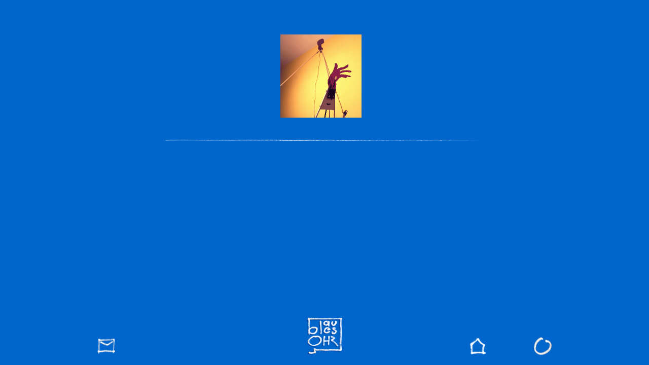

--- FILE ---
content_type: text/html; charset=UTF-8
request_url: https://blauesohr.de/kinetik/index.php?img=4
body_size: 4534
content:
<!DOCTYPE html>
<html>
<head>
		<script id="mobileCheck" src="https://www.blauesohr.de/mobileCheck.js" type="text/javascript"></script>
    <link rel="stylesheet" href="../design.css" type="text/css" />
    <title>blauesOHR|Objekte</title>
</head>
<body>
    <div id="middleArea">
        <div id="haubtSeite">
            <!-- Bildlaufleiste -->
            <div id="ImageScrollBar">
            	<ul>
            		<!-- Linkes Bild -->
            		<nobr>
                    <li>
<a> <img src="3/main.gif"/> </a>            			<ul>
                			<li>
<a href="index.php?img=3"><img src="3/left.gif"/></a>            				</li>
            			</ul>
            		</li>
            		</nobr>
            		<!-- Mittleres Bild -->
            		<div>
            		<li>
<a> <img src="4/main.gif"/> </a>            			<ul>
                			<li>
<a href="show.php?page=4"><img src="4/text.gif"/></a>            				</li>
            			</ul>
            		</li>
            		</div>
            		<!-- Rechtes Bild -->
            		<nobr>
                    <li>
<a> <img src="5/main.gif"/> </a>            			<ul>
                			<li>
<a href="index.php?img=5"><img src="5/right.gif"/></a>            				</li>
            			</ul>
            		</li>
            		</nobr>
            	</ul>
            </div>
            <img width="1000px" src="https://www.blauesohr.de/img/Linie01_b1000.gif" />
        </div>
    </div>
    
    <!-- Leiste Unten -->
    <div id="icoLeftBottom">
        <a id="emailButton" href="mailto:vwessend@muenster.de"><img class="imgH" src="../img/mail.gif" /></a>
    </div>
    <div id="barBottom">
        <a href="../impressum.php"><img src="../img/logo.png" class="img" /></a>
    </div>
    <div id="barBottomTxt">
        <a href="../impressum.php"><img src="../img/logoKontakt.png" class="img" /></a>
    </div>
    <div id="icoRightBottom">
        <div id="menue">
            <ul>
                <li>
                    <div id="topLinks">
                        <img src="../img/link.gif" style="height: 1em;" /> <a href="../index.php">Home</a> <br />
                    </div>
                    <b> Kunstwerke: </b> <br />
<img src="https://www.blauesohr.de/img/link.gif" style="height: 1em;" /> <a href="show.php?page=1"></a> <br /><img src="https://www.blauesohr.de/img/link.gif" style="height: 1em;" /> <a href="show.php?page=2"></a> <br /><img src="https://www.blauesohr.de/img/link.gif" style="height: 1em;" /> <a href="show.php?page=3"></a> <br /><img src="https://www.blauesohr.de/img/link.gif" style="height: 1em;" /> <a href="show.php?page=4"></a> <br /><img src="https://www.blauesohr.de/img/link.gif" style="height: 1em;" /> <a href="show.php?page=5"></a> <br /><img src="https://www.blauesohr.de/img/link.gif" style="height: 1em;" /> <a href="show.php?page=15"></a> <br /><img src="https://www.blauesohr.de/img/link.gif" style="height: 1em;" /> <a href="show.php?page=6"></a> <br /><img src="https://www.blauesohr.de/img/link.gif" style="height: 1em;" /> <a href="show.php?page=7"></a> <br /><img src="https://www.blauesohr.de/img/link.gif" style="height: 1em;" /> <a href="show.php?page=8"></a> <br /><img src="https://www.blauesohr.de/img/link.gif" style="height: 1em;" /> <a href="show.php?page=9"></a> <br /><img src="https://www.blauesohr.de/img/link.gif" style="height: 1em;" /> <a href="show.php?page=10"></a> <br /><img src="https://www.blauesohr.de/img/link.gif" style="height: 1em;" /> <a href="show.php?page=11"></a> <br /><img src="https://www.blauesohr.de/img/link.gif" style="height: 1em;" /> <a href="show.php?page=12"></a> <br /><img src="https://www.blauesohr.de/img/link.gif" style="height: 1em;" /> <a href="show.php?page=13"></a> <br /><img src="https://www.blauesohr.de/img/link.gif" style="height: 1em;" /> <a href="show.php?page=14"></a> <br /><img src="https://www.blauesohr.de/img/link.gif" style="height: 1em;" /> <a href="show.php?page=16"></a> <br /><img src="https://www.blauesohr.de/img/link.gif" style="height: 1em;" /> <a href="show.php?page=17"></a> <br />                    <div id="bottomLinks">
                        <img src="../img/link.gif" style="height: 1em;" /> <a href="../impressum.php">Impressum</a> <br />
                        <img src="../img/link.gif" style="height: 1em;" /> <a href="../change.php?man=mobile&&path=/kinetik/index.php">Mobil</a> <br />
                    </div>
                </li>
            </ul>
            <img src="../img/menue.gif" id="menueImg" class="img" />
        </div>
        <a href="../index.php" id="backImg"><img src="../img/_Home_bh33.png" class="img" /></a>
    </div>
</body>
</html>

--- FILE ---
content_type: text/css
request_url: https://blauesohr.de/design.css
body_size: 16295
content:
body{
    background-color: #0066cc;
    color: white;
    font-family: sans-serif;
    text-align: center;
}
body a{
    color: white;
    font-weight: bold;
    text-decoration: none;
}
.link:hover{
	background-color: #1E277C;
}


.pointer:hover{
	cursor: pointer;
}
.img{
    height: 100%;
}
.imgH{
    height: 50%;
}
.banner{
    width: 1000px;
}
.center{
    text-align: center;
    width: 1000px;
}
.lImg{
    height: 1em;
}
.mImg{
    height: 64px;
}
.line{
    height: 1px;
    margin: 10px 0px;
    border-top: 4px solid white;
    width: 100%;
}
.titleSmall{
	font-size: 1.4em;
}

#middleArea{
    position: absolute;
    width: 100%;
    top: 0px;
    bottom: 95px;
    left: 0px;
    right: 0px;
}
#aktionenText{
	width: 1020px;
	border: none;
	padding: 0px;
    margin: 0px auto;
    overflow: auto;
    height: 100%;
    display: block;
}
#aktionenText::-webkit-scrollbar{
    background-color: #004B96;
    width: 20px;
}
#aktionenText::-webkit-scrollbar-thumb{
    background-color: #DEDEDE;
    color: white;
}
#aktionenBody{
	margin: 0px auto;
	text-align: left;
}

/* Seite */
    
    #haubtSeite{
        width: 1020px;
        margin: 0px auto;
        height: 100%;
        overflow: auto;
        text-align: left;
    }
    #haubtSeite::-webkit-scrollbar{
        background-color: #004B96;
        width: 20px;
    }
    #haubtSeite::-webkit-scrollbar-thumb{
        background-color: #DEDEDE;
        color: white;
    }
    
    /* Bildlaufleiste */
        #ImageScrollBar {
        	width: 900px;
        	height: 150px;
        	padding: 0;
        	text-align: center;
        	margin: 50px;
        }
        
        #ImageScrollBar li {
        	list-style: none;
        	float: left;
        	position: relative;
        	margin: 0;
        	padding: 0;
        	margin-left: 37.5px;
        	margin-right: 37.5px;
        }
        
        #ImageScrollBar ul ul{
        	padding: 0;
        	position: absolute;
        	top: 0;
        	font-size: 0px;
        }
        #ImageScrollBar ul li ul li{
            padding: 0;
            margin: 0;
        }
        #ImageScrollBar ul li a{
        	margin: 0 0 0 0;
        	padding: 0;
        }
        #ImageScrollBar ul ul li a{
        	margin: 0 0 0 0;
        	padding: 0;
        }
        #ImageScrollBar ul ul li a img{
            height: 0px;
        }
        #ImageScrollBar ul li a img{
            height: 200px;
        }
        
        #ImageScrollBar ul li:hover ul {
        	font: inherit;
        	z-index: auto;
        }
        #ImageScrollBar ul li:hover ul li a img {
            height: 200px;
        }
        
        #ImageScrollBar ul ul li {
        	float: none;
        }
        
        #ImageScrollBar a{
        	display: block;
        	width: 200px;
        	margin: 0 0 0 0;
        	padding: 0.4em;
        	text-decoration: none;
        	font-weight: bold;
        	color: white;
        }
        /* Aus und ein-blenden, der �u�eren Bildern */
            #ImageScrollBar ul nobr{
                visibility: hidden;
            }
            #ImageScrollBar:hover ul nobr{
                visibility: visible;
            }
        /* Ende Aus und ein-blenden, der �u�eren Bildern */
    /* Ende Bildlaufleiste*/
    
    /* Bildlaufleiste mit einem Bild */
        #oneImage {
        	width: 900px;
        	height: 150px;
        	padding: 0;
        	text-align: center;
        	margin: 50px auto;
        }

        #oneImage li {
        	list-style: none;
        	position: relative;
        	margin: 0px auto;
        	padding: 0;
        }

        #oneImage ul ul{
        	padding: 0;
        	position: absolute;
        	top: 0;
        	font-size: 0px;
        }
        #oneImage ul li ul li{
            padding: 0;
            margin: 0px auto;
        }
        #oneImage ul li a{
        	margin: 0px auto;
        	padding: 0;
        }
        #oneImage ul ul li a{
        	margin: 0px auto;
        	padding: 0;
        }
        #oneImage ul ul li a img{
            height: 0px;
        }
        #oneImage ul li a img{
            height: 200px;
        }

        #oneImage ul li:hover ul {
        	font: inherit;
        	margin-left: 330px;
        	position: absolute;
        	text-align: center;
        }
        #oneImage ul li:hover ul li a img {
            height: 200px;
        }

        #oneImage ul ul li {
        	float: none;
        }

        #oneImage a{
        	display: block;
        	width: 200px;
        	margin: 0 0 0 0;
        	padding: 0.4em;
        	text-decoration: none;
        	font-weight: bold;
        	color: white;
        }
    /* Ende Bildlaufleiste mit einem Bild */
    
    /* Bildlaufleiste mit zwei Bildern */
        
        #twoImage {
        	width: 900px;
        	height: 150px;
        	padding: 0;
        	text-align: center;
        	margin: 50px auto;
        }

        #twoImage li {
        	list-style: none;
        	float: left;
        	position: relative;
        	margin: 0;
        	padding: 0;
        	margin-left: 140px;
        }

        #twoImage ul ul{
        	padding: 0;
        	position: absolute;
        	top: 0;
        	font-size: 0px;
        }
        #twoImage ul li ul li{
            padding: 0;
            margin: 0;
        }
        #twoImage ul li a{
        	margin: 0 0 0 0;
        	padding: 0;
        }
        #twoImage ul ul li a{
        	margin: 0 0 0 0;
        	padding: 0;
        }
        #twoImage ul ul li a img{
            height: 0px;
        }
        #twoImage ul li a img{
            height: 200px;
        }

        #twoImage ul li:hover ul {
        	font: inherit;
        	z-index: auto;
        }
        #twoImage ul li:hover ul li a img {
            height: 200px;
        }

        #twoImage ul ul li {
        	float: none;
        }

        #twoImage a{
        	display: block;
        	width: 200px;
        	margin: 0 0 0 0;
        	padding: 0.4em;
        	text-decoration: none;
        	font-weight: bold;
        	color: white;
        }
    /* Ende Bildlaufleiste mit zwei Bildern */
    
    /* Zurueck */
        #exitImg {
        	width: 900px;
        	height: 150px;
        	padding: 0;
        	text-align: center;
        	margin: 50px auto;
        }

        #exitImg li {
        	list-style: none;
        	float: left;
        	position: relative;
        	margin: 0;
        	padding: 0;
        	margin-left: 313px;
        }

        #exitImg ul ul{
        	padding: 0;
        	position: absolute;
        	top: 0;
        	font-size: 0px;
        }
        #exitImg ul li ul li{
            padding: 0;
            margin: 0;
        }
        #exitImg ul li a{
        	margin: 0 0 0 0;
        	padding: 0;
        }
        #exitImg ul ul li a{
        	margin: 0 0 0 0;
        	padding: 0;
        }
        #exitImg ul ul li a img{
            height: 0px;
        }
        #exitImg ul li a img{
            height: 200px;
        }

        #exitImg ul li:hover ul {
        	font: inherit;
        	z-index: auto;
        }
        #exitImg ul li:hover ul li a img {
            height: 200px;
        }

        #exitImg ul ul li {
        	float: none;
        }

        #exitImg a{
        	display: block;
        	width: 200px;
        	margin: 0 0 0 0;
        	padding: 0.4em;
        	text-decoration: none;
        	font-weight: bold;
        	color: white;
        }
    /* Ende Zurueck*/
    
    /* Mittleres Textfeld */
        #topTxtArea{
            width: 1000px;
            position: static;
            text-align: left;
            margin-top: 100px;
        }
        /* Gallerie */
            #gallery{
                height: 320px;
                margin: 0px;
                width: 1000px;
                overflow-x: auto;
                overflow-y: hidden;
            }
            #gallery::-webkit-scrollbar{
                background-color: #004B96;
                width: 20px;
            }
            #gallery::-webkit-scrollbar-thumb{
                background-color: #DEDEDE;
                color: white;
            }
            #galleryImg{
                height: 300px;
                position: static;
                text-align: left;
            }
            #galleryImg img{
                height: 300px;
                position: static;
            }
        /* Ende Gallerie */
        #bottomTxtArea{
            width: 1000px;
            position: static;
            margin: 0px auto;
            text-align: left;
        }
        /* slideshow */
			#slideshow{
				list-style: none;
				position: fixed;
				left: 0px;
				right: 0px;
				top: 250px;
				bottom: 0px;
				margin: 0px;
				background-color: white;
			}
			
	       	.slideImg{
				width: 100%;
				height: 100%;
				left: 0px;
				right: 0px;
				text-align: left;
				position: absolute;
				overflow: hidden;
				transition: opacity 3s;
				opacity: 0;
				z-index: 100;
			}
			
			.slideImg img{
				height: 100%;
			}
       /* Ende slideshow */
    /* Ende Mittleres Textfeld */

/* Ende Seite */

/* Leiste Unten */
    #barBlur{
    	background-color: rgba(0,102,204,0.77);
    	position: fixed;
    	left: 0px;
    	bottom: 0px;
    	right: 0px;
    	height: 95px;
    }
    /* Buttons Links */
        #icoLeftBottom{
            text-align: left;
            
            position: fixed;
            left: 15%;
            bottom: 20px;
            width: 15%;
            height: 35px;
        }
        #emailButton{
            padding: 0;
            margin: 0;
            position: fixed;
            left: 15%;
            height: 35px;
            bottom: 20px;
        }
        #emailButton img{
            height: 100%;
        }
    /* Ende Buttons Links */
    
    /* Kontakt */
        #barBottom{
            text-align: center;
            
            position: fixed;
            height: 75px;
            bottom: 20px;
            left: 30%;
            right: 30%;
        }
        #barBottomTxt{
            font-size: 50%;
            text-align: center;
            font-family: sans-serif;
            
            position: fixed;
            height: 75px;
            bottom: 20px;
            left: 30%;
            right: 30%;
        }
        #barBottomTxt a {
            color: #1E277C;
            text-decoration: none;
            font-weight: bold;
            visibility: hidden;
        }
        #barBottomTxt:hover a {
            visibility: visible;
        }
    /* Ende Kontakt */
    
    /* Buttons Rechts */
        #icoRightBottom{
            text-align: right;
            
            position: fixed;
            right: 15%;
            bottom: 20px;
            width: 15%;
            height: 75px;
        }
       /* Drop up Men� */
        #menue{
            text-align: left;
            
            position: fixed;
            margin: 0px;
            padding: 0px;
            bottom: 20px;
            right: 15%;
            height: 35px;
            width: 15%;
        }
        #menue li{
            display: none;
            text-align: left;
            position: fixed;
            bottom: 55px;
            right: 15%;
            width: 215px;
            background-color:  #0066cc;
        }
        #menueImg{
            bottom: 20px;
            right: 15%;
            position: fixed;
            height: 35px;
        }
        #menue:hover li{
            display: block;
        }
        /* Zur�ck Feil */
        #backImg{
            position: fixed;
            right: 25%;
            width: 5%;
            bottom: 20px;
            height: 35px;
        }
        #backImg img {
        	position: relative;
        	height: 100%;
        	right: 0px;
        	bottom: 0px
        	float: right;
        }
        /* Slideshow Navigation */
        #slideNav{
            position: fixed;
            right: 25%;
            width: 114px;
            bottom: 20px;
            height: 35px;
        }
        #slideNav:hover img{
        	visibility: visible;
        }
        #slideNav img {
        	position: relative;
        	height: 100%;
        	margin-right: 0px;
        	margin-left: 3px;
        	float: right;
            visibility: hidden;
            transition: opacity 0.5s;
        }
        /* Nach oben Feil */
        #toTopImg{
            position: fixed;
            right: 5%;
            width: 5%;
            bottom: 20px;
            height: 35px;
        }
        #toTopImg img{
        	position: relative;
        	height: 100%;
        	right: 0px;
        	bottom: 0px
        	float: right;
        }
        /* Strukturierung im Drop up Men� */
        #topLinks{
            border-bottom: 1px solid white;
        }
        #bottomLinks{
            border-top: 1px solid white;
        }
    /* Ende Buttons Rechts */
/* Ende Leiste Unten */
#blur{
    height: 100%;
    width: 100%;
    position: fixed;
    top: 0px;
    left: 0px;
    right: 0px;
    bottom: 0px;
    background-color: rgba(222,222,222,0.60);
}
#bigImg{
    position: absolute;
    background-color: #0066cc;
    border: 2px solid white;
    overflow: auto;
    max-width: 90%;
    max-height: 90%;
}
#bigImg::-webkit-scrollbar{
    background-color: #004B96;
    width: 20px;
}
#bigImg::-webkit-scrollbar-corner{
    background-color: #0066cc;
    width: 20px;
}
#bigImg::-webkit-scrollbar-thumb{
    background-color: #DEDEDE;
    color: white;
}
#closeBigImg{
    position: fixed;
    left: 0px;
    top: 0px;
    height: 20px;
}
/*-------------------------------- Mobile Site ----------------------------------*/
#mMenue{
    position: fixed;
    top: 69px;
    width: 60%;
    left: 0px;
    bottom: 0px;
    text-align: left;
    border-right: 5px solid white;
    font-size: 200%;
    background-color: #0066cc;
    overflow: auto;
    z-index: 50;
    transition: width 1s ease-out;
}
#mMenue ul li{
    list-style: none;
}
#mMenue::-webkit-scrollbar{
    background-color: #004B96;
    width: 20px;
}
#mMenue::-webkit-scrollbar-corner{
    background-color: #0066cc;
    width: 20px;
}
#mMenue::-webkit-scrollbar-thumb{
    background-color: #DEDEDE;
    color: white;
}
#mRightOfMenue{
	position: fixed;
	bottom: 0px;
	right: 0px;
	left: 60%;
	top: 0px;
	z-index: 50;
}

/* Haubtteil */
    #mMain{
        top: 0px;
        right: 0px;
        position: absolute;
        bottom: 10%;
        overflow: auto;
    }
    #mMain::-webkit-scrollbar{
        background-color: #004B96;
        width: 20px;
    }
    #mMain::-webkit-scrollbar-corner{
        background-color: #0066cc;
        width: 20px;
    }
    #mMain::-webkit-scrollbar-thumb{
        background-color: #DEDEDE;
        color: white;
    }
    
    #mTop{
        height: 69px;
        position: relative;
        text-align: left;
        margin-top: 5px;
    }
    #mTopWithMenue{
        height: 69px;
        position: absolute;
        text-align: left;
        top: 5px;
    }
    #mMiddle{
        text-align: left;
        bottom: 0px;
        top: 69px;
        position: absolute;
        width: 100%;
    }
    
    #mThreeImage{
        text-align: center;
        width: 80%;
        margin-left: 10%;
        margin-right: 10%;
    }
    .mArrowImg{
        position: relative;
        margin: 0px;
        width: 33.3%;
    }
    .mTextImg{
        position: relative;
        margin: 0px;
        width: 33.3%;
    }
    
    #mTwoImage{
        width: 650px;
        margin: 0px auto;
        height: 300px;
    }
    #mTwoImage a{
        height: 300px;
    }
    
    #mOneImage{
    	height: 300px;
    	text-align: center;
    	margin: 0px auto;
    	position: relative;
    }
    #mOneImage img{
    	height: 300px;
    	margin: 0px auto;
    }
    #mSlideshow{
		list-style: none;
		position: fixed;
		left: 0px;
		right: 0px;
		top: 400px;
		bottom: 0px;
		margin: 0px;
		background-color: white;
    }
/* Ende Haubtteil */
#mBarBlur{
	background-color: rgba(0,102,204,0.77);
	position: absolute;
	left: 0px;
	bottom: 0px;
	right: 0px;
	height: 10%;
}
#mBottom{
    height: 10%;
    width: 100%;
    position: fixed;
    bottom: 0px;
    left: 0px;
    right: 0px;
    text-align: center;
}
#mBottomRight{
    position: fixed;
    bottom: 3px;
    right: 3px;
    height: 5%;
}
#mToTop{
    position: relative;
    height: 100%;
}
#mBack{
    position: relative;
    height: 100%;
}

--- FILE ---
content_type: application/javascript
request_url: https://www.blauesohr.de/mobileCheck.js
body_size: 395
content:
var path = escape(window.location.pathname);
var userAgent = navigator.userAgent.toLowerCase();

if(userAgent.match('iphone') || userAgent.match('ipad') || userAgent.match('android') || userAgent.match('windows phone') || userAgent.match('touch') || userAgent.match('playbook')){
	var mobile = true;
} else{
	var mobile = false;
}

if(mobile){
    if(path != '' && path != '/'){
        location.href = "http://www.blauesohr.de/change.php?path=" + path;
    } else{
        location.href = "http://www.blauesohr.de/change.php";
    }
}